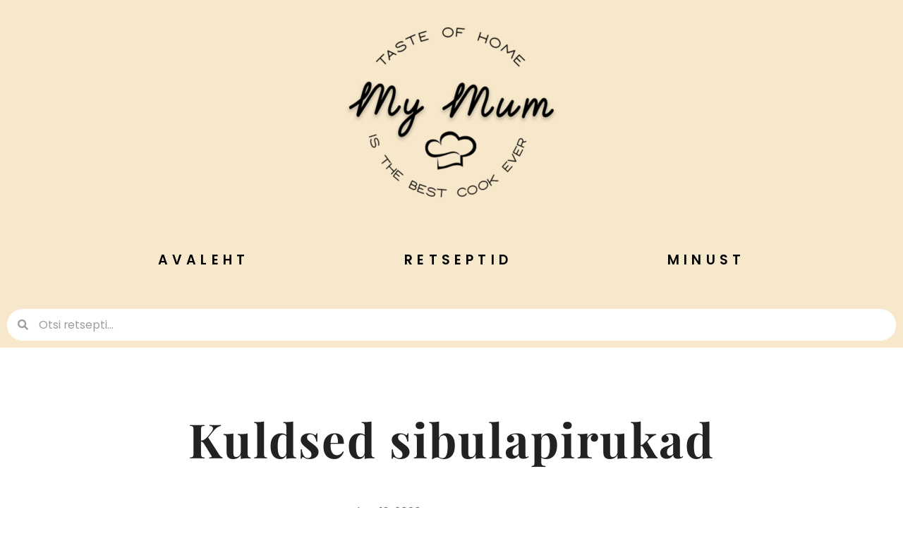

--- FILE ---
content_type: text/html; charset=UTF-8
request_url: https://mymum.ee/kuldsed-sibulapirukad/
body_size: 7285
content:
<!doctype html><html dir="ltr" lang="en-US" prefix="og: https://ogp.me/ns#"><head><script data-no-optimize="1">var litespeed_docref=sessionStorage.getItem("litespeed_docref");litespeed_docref&&(Object.defineProperty(document,"referrer",{get:function(){return litespeed_docref}}),sessionStorage.removeItem("litespeed_docref"));</script> <meta charset="UTF-8"><link data-optimized="2" rel="stylesheet" href="https://mymum.ee/wp-content/litespeed/css/faa83edd0e23611db045cb4f6006855d.css?ver=76a7a" /><meta name="viewport" content="width=device-width, initial-scale=1"><link rel="profile" href="https://gmpg.org/xfn/11"><title>Kuldsed sibulapirukad – My Mum</title><meta name="description" content="Kuldsed sibulapirukad, mis maitsevad imehästi soojalt ja koos külma piimaga.Taigna koostisosad:25 g pärmi1 sl suhkrut250 ml piima1 tl soola50 ml õli375 g jahu + pisut sõtkumiseksTäidis:2 suurt sibulat3 keedetud muna50 g võid80 g riisi50 g toorjuustusoola ja pipartMäärimiseks 1 muna. Kaunistuseks linaseemneid.Sega suhkur pärmiga ja lisa käesoe piim. Lisa sool ja õli. Jahu lisa kahes" /><meta name="robots" content="max-image-preview:large" /><meta name="author" content="Martin"/><link rel="canonical" href="https://mymum.ee/kuldsed-sibulapirukad/" /><meta name="generator" content="All in One SEO (AIOSEO) 4.9.3" /><meta property="og:locale" content="en_US" /><meta property="og:site_name" content="My Mum –" /><meta property="og:type" content="article" /><meta property="og:title" content="Kuldsed sibulapirukad – My Mum" /><meta property="og:description" content="Kuldsed sibulapirukad, mis maitsevad imehästi soojalt ja koos külma piimaga.Taigna koostisosad:25 g pärmi1 sl suhkrut250 ml piima1 tl soola50 ml õli375 g jahu + pisut sõtkumiseksTäidis:2 suurt sibulat3 keedetud muna50 g võid80 g riisi50 g toorjuustusoola ja pipartMäärimiseks 1 muna. Kaunistuseks linaseemneid.Sega suhkur pärmiga ja lisa käesoe piim. Lisa sool ja õli. Jahu lisa kahes" /><meta property="og:url" content="https://mymum.ee/kuldsed-sibulapirukad/" /><meta property="og:image" content="https://mymum.ee/wp-content/uploads/2022/08/EMALOGO-1.png" /><meta property="og:image:secure_url" content="https://mymum.ee/wp-content/uploads/2022/08/EMALOGO-1.png" /><meta property="og:image:width" content="1024" /><meta property="og:image:height" content="883" /><meta property="article:published_time" content="2020-09-16T06:14:00+00:00" /><meta property="article:modified_time" content="2020-09-16T06:14:00+00:00" /><meta property="article:publisher" content="https://www.facebook.com/TVBCE" /><meta name="twitter:card" content="summary_large_image" /><meta name="twitter:title" content="Kuldsed sibulapirukad – My Mum" /><meta name="twitter:description" content="Kuldsed sibulapirukad, mis maitsevad imehästi soojalt ja koos külma piimaga.Taigna koostisosad:25 g pärmi1 sl suhkrut250 ml piima1 tl soola50 ml õli375 g jahu + pisut sõtkumiseksTäidis:2 suurt sibulat3 keedetud muna50 g võid80 g riisi50 g toorjuustusoola ja pipartMäärimiseks 1 muna. Kaunistuseks linaseemneid.Sega suhkur pärmiga ja lisa käesoe piim. Lisa sool ja õli. Jahu lisa kahes" /><meta name="twitter:image" content="https://mymum.ee/wp-content/uploads/2022/08/EMALOGO-1.png" /> <script type="application/ld+json" class="aioseo-schema">{"@context":"https:\/\/schema.org","@graph":[{"@type":"BlogPosting","@id":"https:\/\/mymum.ee\/kuldsed-sibulapirukad\/#blogposting","name":"Kuldsed sibulapirukad \u2013 My Mum","headline":"Kuldsed sibulapirukad","author":{"@id":"https:\/\/mymum.ee\/author\/martin\/#author"},"publisher":{"@id":"https:\/\/mymum.ee\/#person"},"image":{"@type":"ImageObject","url":"https:\/\/mymum.ee\/wp-content\/uploads\/2020\/09\/20200913_201638-01.jpeg.jpg","width":531,"height":751},"datePublished":"2020-09-16T06:14:00+00:00","dateModified":"2020-09-16T06:14:00+00:00","inLanguage":"en-US","mainEntityOfPage":{"@id":"https:\/\/mymum.ee\/kuldsed-sibulapirukad\/#webpage"},"isPartOf":{"@id":"https:\/\/mymum.ee\/kuldsed-sibulapirukad\/#webpage"},"articleSection":"Eelroad, Pirukad, English"},{"@type":"BreadcrumbList","@id":"https:\/\/mymum.ee\/kuldsed-sibulapirukad\/#breadcrumblist","itemListElement":[{"@type":"ListItem","@id":"https:\/\/mymum.ee#listItem","position":1,"name":"Home","item":"https:\/\/mymum.ee","nextItem":{"@type":"ListItem","@id":"https:\/\/mymum.ee\/category\/eelroad\/#listItem","name":"Eelroad"}},{"@type":"ListItem","@id":"https:\/\/mymum.ee\/category\/eelroad\/#listItem","position":2,"name":"Eelroad","item":"https:\/\/mymum.ee\/category\/eelroad\/","nextItem":{"@type":"ListItem","@id":"https:\/\/mymum.ee\/kuldsed-sibulapirukad\/#listItem","name":"Kuldsed sibulapirukad"},"previousItem":{"@type":"ListItem","@id":"https:\/\/mymum.ee#listItem","name":"Home"}},{"@type":"ListItem","@id":"https:\/\/mymum.ee\/kuldsed-sibulapirukad\/#listItem","position":3,"name":"Kuldsed sibulapirukad","previousItem":{"@type":"ListItem","@id":"https:\/\/mymum.ee\/category\/eelroad\/#listItem","name":"Eelroad"}}]},{"@type":"Person","@id":"https:\/\/mymum.ee\/#person","name":"Triinu","image":{"@type":"ImageObject","@id":"https:\/\/mymum.ee\/kuldsed-sibulapirukad\/#personImage","url":"https:\/\/secure.gravatar.com\/avatar\/609ebbdcc75dc84c87a8cb2539ca1701c218bfcaac290c1f064aee2175599cde?s=96&d=mm&r=g","width":96,"height":96,"caption":"Triinu"}},{"@type":"Person","@id":"https:\/\/mymum.ee\/author\/martin\/#author","url":"https:\/\/mymum.ee\/author\/martin\/","name":"Martin","image":{"@type":"ImageObject","@id":"https:\/\/mymum.ee\/kuldsed-sibulapirukad\/#authorImage","url":"https:\/\/secure.gravatar.com\/avatar\/ffb90fd55ab728b0c97a0f90a5f7be45fd1356441d8e8bb23945622175b3aa14?s=96&d=mm&r=g","width":96,"height":96,"caption":"Martin"}},{"@type":"WebPage","@id":"https:\/\/mymum.ee\/kuldsed-sibulapirukad\/#webpage","url":"https:\/\/mymum.ee\/kuldsed-sibulapirukad\/","name":"Kuldsed sibulapirukad \u2013 My Mum","description":"Kuldsed sibulapirukad, mis maitsevad imeh\u00e4sti soojalt ja koos k\u00fclma piimaga.Taigna koostisosad:25 g p\u00e4rmi1 sl suhkrut250 ml piima1 tl soola50 ml \u00f5li375 g jahu + pisut s\u00f5tkumiseksT\u00e4idis:2 suurt sibulat3 keedetud muna50 g v\u00f5id80 g riisi50 g toorjuustusoola ja pipartM\u00e4\u00e4rimiseks 1 muna. Kaunistuseks linaseemneid.Sega suhkur p\u00e4rmiga ja lisa k\u00e4esoe piim. Lisa sool ja \u00f5li. Jahu lisa kahes","inLanguage":"en-US","isPartOf":{"@id":"https:\/\/mymum.ee\/#website"},"breadcrumb":{"@id":"https:\/\/mymum.ee\/kuldsed-sibulapirukad\/#breadcrumblist"},"author":{"@id":"https:\/\/mymum.ee\/author\/martin\/#author"},"creator":{"@id":"https:\/\/mymum.ee\/author\/martin\/#author"},"image":{"@type":"ImageObject","url":"https:\/\/mymum.ee\/wp-content\/uploads\/2020\/09\/20200913_201638-01.jpeg.jpg","@id":"https:\/\/mymum.ee\/kuldsed-sibulapirukad\/#mainImage","width":531,"height":751},"primaryImageOfPage":{"@id":"https:\/\/mymum.ee\/kuldsed-sibulapirukad\/#mainImage"},"datePublished":"2020-09-16T06:14:00+00:00","dateModified":"2020-09-16T06:14:00+00:00"},{"@type":"WebSite","@id":"https:\/\/mymum.ee\/#website","url":"https:\/\/mymum.ee\/","name":"My Mum","inLanguage":"en-US","publisher":{"@id":"https:\/\/mymum.ee\/#person"}}]}</script> <link rel='dns-prefetch' href='//www.googletagmanager.com' /><link rel="alternate" type="application/rss+xml" title="My Mum &raquo; Feed" href="https://mymum.ee/feed/" /><link rel="alternate" type="application/rss+xml" title="My Mum &raquo; Comments Feed" href="https://mymum.ee/comments/feed/" /><link rel="alternate" title="oEmbed (JSON)" type="application/json+oembed" href="https://mymum.ee/wp-json/oembed/1.0/embed?url=https%3A%2F%2Fmymum.ee%2Fkuldsed-sibulapirukad%2F" /><link rel="alternate" title="oEmbed (XML)" type="text/xml+oembed" href="https://mymum.ee/wp-json/oembed/1.0/embed?url=https%3A%2F%2Fmymum.ee%2Fkuldsed-sibulapirukad%2F&#038;format=xml" />
 <script src="https://mymum.ee/wp-includes/js/jquery/jquery.min.js" id="jquery-core-js"></script> 
 <script src="https://www.googletagmanager.com/gtag/js?id=G-TZ3WP08R32" id="google_gtagjs-js" defer data-deferred="1"></script> <script id="google_gtagjs-js-after" src="[data-uri]" defer></script> <link rel="https://api.w.org/" href="https://mymum.ee/wp-json/" /><link rel="alternate" title="JSON" type="application/json" href="https://mymum.ee/wp-json/wp/v2/posts/197" /><link rel="EditURI" type="application/rsd+xml" title="RSD" href="https://mymum.ee/xmlrpc.php?rsd" /><meta name="generator" content="WordPress 6.9" /><link rel='shortlink' href='https://mymum.ee/?p=197' /><link rel="preload" href="https://mymum.ee/wp-content/uploads/2021/10/empsilogo.png" as="image"><meta name="generator" content="Site Kit by Google 1.170.0" /><meta name="generator" content="Elementor 3.34.1; settings: css_print_method-external, google_font-enabled, font_display-auto"><link rel="icon" href="https://mymum.ee/wp-content/uploads/2021/10/empsilogo-150x150.png" sizes="32x32" /><link rel="icon" href="https://mymum.ee/wp-content/uploads/2021/10/empsilogo.png" sizes="192x192" /><link rel="apple-touch-icon" href="https://mymum.ee/wp-content/uploads/2021/10/empsilogo.png" /><meta name="msapplication-TileImage" content="https://mymum.ee/wp-content/uploads/2021/10/empsilogo.png" /></head><body class="wp-singular post-template-default single single-post postid-197 single-format-standard wp-custom-logo wp-embed-responsive wp-theme-hello-elementor hello-elementor theme-default elementor-default elementor-kit-9 elementor-page-721"><a class="skip-link screen-reader-text" href="#content">Skip to content</a><header data-elementor-type="header" data-elementor-id="735" class="elementor elementor-735 elementor-location-header" data-elementor-post-type="elementor_library"><section class="elementor-section elementor-top-section elementor-element elementor-element-c9fb078 elementor-section-full_width elementor-section-height-default elementor-section-height-default" data-id="c9fb078" data-element_type="section" data-settings="{&quot;background_background&quot;:&quot;classic&quot;}"><div class="elementor-container elementor-column-gap-default"><div class="elementor-column elementor-col-100 elementor-top-column elementor-element elementor-element-04b0090" data-id="04b0090" data-element_type="column"><div class="elementor-widget-wrap elementor-element-populated"><section class="elementor-section elementor-inner-section elementor-element elementor-element-c001391 elementor-section-boxed elementor-section-height-default elementor-section-height-default" data-id="c001391" data-element_type="section"><div class="elementor-container elementor-column-gap-default"><div class="elementor-column elementor-col-100 elementor-inner-column elementor-element elementor-element-94c5941" data-id="94c5941" data-element_type="column"><div class="elementor-widget-wrap elementor-element-populated"><div class="elementor-element elementor-element-f148682 elementor-widget elementor-widget-theme-site-logo elementor-widget-image" data-id="f148682" data-element_type="widget" data-widget_type="theme-site-logo.default"><div class="elementor-widget-container">
<a href="https://mymum.ee">
<img width="300" height="259" data-src="https://mymum.ee/wp-content/uploads/2021/10/empsilogo-300x259.png.webp" class="attachment-medium size-medium wp-image-529 lazyload" alt="" data-srcset="https://mymum.ee/wp-content/uploads/2021/10/empsilogo-300x259.png.webp 300w, https://mymum.ee/wp-content/uploads/2021/10/empsilogo-1024x883.png.webp 1024w, https://mymum.ee/wp-content/uploads/2021/10/empsilogo-768x662.png.webp 768w, https://mymum.ee/wp-content/uploads/2021/10/empsilogo.png.webp 1160w" data-sizes="(max-width: 300px) 100vw, 300px" src="[data-uri]" style="--smush-placeholder-width: 300px; --smush-placeholder-aspect-ratio: 300/259;" />				</a></div></div></div></div></div></section><section class="elementor-section elementor-inner-section elementor-element elementor-element-1de0b7a elementor-section-boxed elementor-section-height-default elementor-section-height-default" data-id="1de0b7a" data-element_type="section"><div class="elementor-container elementor-column-gap-default"><div class="elementor-column elementor-col-100 elementor-inner-column elementor-element elementor-element-9c6ac23" data-id="9c6ac23" data-element_type="column"><div class="elementor-widget-wrap elementor-element-populated"><div class="elementor-element elementor-element-b50b526 elementor-nav-menu__align-center elementor-nav-menu--dropdown-tablet elementor-nav-menu__text-align-aside elementor-nav-menu--toggle elementor-nav-menu--burger elementor-widget elementor-widget-nav-menu" data-id="b50b526" data-element_type="widget" data-settings="{&quot;layout&quot;:&quot;horizontal&quot;,&quot;submenu_icon&quot;:{&quot;value&quot;:&quot;&lt;i class=\&quot;fas fa-caret-down\&quot; aria-hidden=\&quot;true\&quot;&gt;&lt;\/i&gt;&quot;,&quot;library&quot;:&quot;fa-solid&quot;},&quot;toggle&quot;:&quot;burger&quot;}" data-widget_type="nav-menu.default"><div class="elementor-widget-container"><nav aria-label="Menu" class="elementor-nav-menu--main elementor-nav-menu__container elementor-nav-menu--layout-horizontal e--pointer-underline e--animation-fade"><ul id="menu-1-b50b526" class="elementor-nav-menu"><li class="menu-item menu-item-type-post_type menu-item-object-page menu-item-home menu-item-817"><a href="https://mymum.ee/" class="elementor-item">Avaleht</a></li><li class="menu-item menu-item-type-post_type menu-item-object-page menu-item-2057"><a href="https://mymum.ee/retseptid-2/" class="elementor-item">Retseptid</a></li><li class="menu-item menu-item-type-post_type menu-item-object-page menu-item-586"><a href="https://mymum.ee/minust/" class="elementor-item">Minust</a></li></ul></nav><div class="elementor-menu-toggle" role="button" tabindex="0" aria-label="Menu Toggle" aria-expanded="false">
<i aria-hidden="true" role="presentation" class="elementor-menu-toggle__icon--open eicon-menu-bar"></i><i aria-hidden="true" role="presentation" class="elementor-menu-toggle__icon--close eicon-close"></i></div><nav class="elementor-nav-menu--dropdown elementor-nav-menu__container" aria-hidden="true"><ul id="menu-2-b50b526" class="elementor-nav-menu"><li class="menu-item menu-item-type-post_type menu-item-object-page menu-item-home menu-item-817"><a href="https://mymum.ee/" class="elementor-item" tabindex="-1">Avaleht</a></li><li class="menu-item menu-item-type-post_type menu-item-object-page menu-item-2057"><a href="https://mymum.ee/retseptid-2/" class="elementor-item" tabindex="-1">Retseptid</a></li><li class="menu-item menu-item-type-post_type menu-item-object-page menu-item-586"><a href="https://mymum.ee/minust/" class="elementor-item" tabindex="-1">Minust</a></li></ul></nav></div></div></div></div></div></section><div class="elementor-element elementor-element-282ccc4 elementor-search-form--skin-minimal elementor-widget elementor-widget-global elementor-global-1326 elementor-widget-search-form" data-id="282ccc4" data-element_type="widget" data-settings="{&quot;skin&quot;:&quot;minimal&quot;}" data-widget_type="search-form.default"><div class="elementor-widget-container">
<search role="search"><form class="elementor-search-form" action="https://mymum.ee" method="get"><div class="elementor-search-form__container">
<label class="elementor-screen-only" for="elementor-search-form-282ccc4">Search</label><div class="elementor-search-form__icon">
<i aria-hidden="true" class="fas fa-search"></i>							<span class="elementor-screen-only">Search</span></div>
<input id="elementor-search-form-282ccc4" placeholder="Otsi retsepti..." class="elementor-search-form__input" type="search" name="s" value=""></div></form>
</search></div></div></div></div></div></section></header><div data-elementor-type="single-post" data-elementor-id="721" class="elementor elementor-721 elementor-location-single post-197 post type-post status-publish format-standard has-post-thumbnail hentry category-eelroad category-pirukad" data-elementor-post-type="elementor_library"><section class="elementor-section elementor-top-section elementor-element elementor-element-574cedc6 elementor-section-boxed elementor-section-height-default elementor-section-height-default" data-id="574cedc6" data-element_type="section" data-settings="{&quot;background_background&quot;:&quot;classic&quot;}"><div class="elementor-container elementor-column-gap-no"><div class="elementor-column elementor-col-100 elementor-top-column elementor-element elementor-element-7e12863c" data-id="7e12863c" data-element_type="column"><div class="elementor-widget-wrap elementor-element-populated"><div class="elementor-element elementor-element-1f35a656 elementor-widget elementor-widget-heading" data-id="1f35a656" data-element_type="widget" data-widget_type="heading.default"><div class="elementor-widget-container"><h1 class="elementor-heading-title elementor-size-default">Kuldsed sibulapirukad</h1></div></div></div></div></div></section><section class="elementor-section elementor-top-section elementor-element elementor-element-2e418d7c elementor-section-boxed elementor-section-height-default elementor-section-height-default" data-id="2e418d7c" data-element_type="section" data-settings="{&quot;background_background&quot;:&quot;classic&quot;}"><div class="elementor-container elementor-column-gap-no"><div class="elementor-column elementor-col-100 elementor-top-column elementor-element elementor-element-20a42e0f" data-id="20a42e0f" data-element_type="column"><div class="elementor-widget-wrap elementor-element-populated"><div class="elementor-element elementor-element-357597d8 elementor-align-center elementor-widget elementor-widget-post-info" data-id="357597d8" data-element_type="widget" data-widget_type="post-info.default"><div class="elementor-widget-container"><ul class="elementor-inline-items elementor-icon-list-items elementor-post-info"><li class="elementor-icon-list-item elementor-repeater-item-dba0f34 elementor-inline-item" itemprop="datePublished">
<span class="elementor-icon-list-text elementor-post-info__item elementor-post-info__item--type-date">
<time>September 16, 2020</time>					</span></li></ul></div></div><div class="elementor-element elementor-element-6e561bf5 elementor-widget elementor-widget-spacer" data-id="6e561bf5" data-element_type="widget" data-widget_type="spacer.default"><div class="elementor-widget-container"><div class="elementor-spacer"><div class="elementor-spacer-inner"></div></div></div></div><div class="elementor-element elementor-element-6faed9e1 elementor-widget__width-auto elementor-widget elementor-widget-heading" data-id="6faed9e1" data-element_type="widget" data-widget_type="heading.default"><div class="elementor-widget-container"><p class="elementor-heading-title elementor-size-default">Jaga retsepti</p></div></div><div class="elementor-element elementor-element-5231bcb elementor-share-buttons--view-icon elementor-share-buttons--skin-flat elementor-share-buttons--color-custom elementor-widget__width-auto elementor-share-buttons--shape-square elementor-grid-0 elementor-widget elementor-widget-share-buttons" data-id="5231bcb" data-element_type="widget" data-widget_type="share-buttons.default"><div class="elementor-widget-container"><div class="elementor-grid" role="list"><div class="elementor-grid-item" role="listitem"><div class="elementor-share-btn elementor-share-btn_facebook" role="button" tabindex="0" aria-label="Share on facebook">
<span class="elementor-share-btn__icon">
<i class="fab fa-facebook" aria-hidden="true"></i>							</span></div></div><div class="elementor-grid-item" role="listitem"><div class="elementor-share-btn elementor-share-btn_twitter" role="button" tabindex="0" aria-label="Share on twitter">
<span class="elementor-share-btn__icon">
<i class="fab fa-twitter" aria-hidden="true"></i>							</span></div></div><div class="elementor-grid-item" role="listitem"><div class="elementor-share-btn elementor-share-btn_reddit" role="button" tabindex="0" aria-label="Share on reddit">
<span class="elementor-share-btn__icon">
<i class="fab fa-reddit" aria-hidden="true"></i>							</span></div></div></div></div></div></div></div></div></section><section class="elementor-section elementor-top-section elementor-element elementor-element-777cb4c2 elementor-section-boxed elementor-section-height-default elementor-section-height-default" data-id="777cb4c2" data-element_type="section" data-settings="{&quot;background_background&quot;:&quot;classic&quot;}"><div class="elementor-container elementor-column-gap-no"><div class="elementor-column elementor-col-100 elementor-top-column elementor-element elementor-element-61e69cd8" data-id="61e69cd8" data-element_type="column"><div class="elementor-widget-wrap elementor-element-populated"><div class="elementor-element elementor-element-6c2c7f3c elementor-widget elementor-widget-theme-post-content" data-id="6c2c7f3c" data-element_type="widget" data-widget_type="theme-post-content.default"><div class="elementor-widget-container"><p>&nbsp;<span style="font-family: arial;">Kuldsed sibulapirukad, mis maitsevad imehästi soojalt ja koos külma piimaga.</span></p><div><span>Taigna koostisosad:</span><br /><span>25 g pärmi</span><br /><span>1 sl suhkrut</span><br /><span>250 ml piima</span><br /><span>1 tl soola</span><br /><span>50 ml õli</span><br /><span>375 g jahu + pisut sõtkumiseks</span></div><div></div><div>Täidis:<br />2 suurt sibulat</div><div>3 keedetud muna</div><div>50 g võid</div><div>80 g riisi</div><div>50 g toorjuustu</div><div>soola ja pipart</div><div>Määrimiseks 1 muna. Kaunistuseks linaseemneid.</div><div><span style="font-family: arial;"><br /></span></div><div><span>Sega suhkur pärmiga ja lisa käesoe piim. Lisa sool ja õli. Jahu lisa kahes osas, vahepeal taigent korralikult segades. Pane taigen jahuga ülepuistatud lauale ja sõtku mõni minut. Taigen peab olema mõnusalt pehme ja elastne. Vajadusel lisa jahu.</span><br /><span>Pane sõtkutud taigen õlitatud kaussi ja kata toidukilega. Lase taignal kerkida soojas kohas ca 1-1,5 tundi või kuni taignakogus on kahekordistunud.</span></div><div><span><br /></span></div><div><span>Taigna kerkimise ajal valmista täidis. Keeda riis ja munad. Haki sibul ja prae võis kuldseks. Haki muna ja sega omavahel riis, sibul ning muna. Lisa toorjuust ja sega ühtlaseks. Maitsesta täidis soola ja pipraga. Täidis peab olema tugeva maitsega, et pärast küpsetamist pirukad maitsetuks ei jääks.</span></div><div><span><br /></span></div><div><span>Vormi pirukad. Määri need pealt muna-vee seguga ning raputa peale linaseemneid. Küpseta pirukaid ahjus 200 C juurse ca 15 minutit.</span></div><div><span><br /></span></div><div><div style="clear: both; text-align: center;"><a href="https://1.bp.blogspot.com/-acG1jpkkvv0/X2Bx4UMZuAI/AAAAAAAAHpw/sVj8fHresncttzpe-Kmv745MMa0-ozYsQCLcBGAsYHQ/s2048/20200913_201638-01.jpeg.jpg" style="margin-left: 1em; margin-right: 1em;"><img fetchpriority="high" fetchpriority="high" decoding="async" border="0" data-original-height="2048" data-original-width="1448" height="752" src="https://1.bp.blogspot.com/-acG1jpkkvv0/X2Bx4UMZuAI/AAAAAAAAHpw/sVj8fHresncttzpe-Kmv745MMa0-ozYsQCLcBGAsYHQ/w531-h752/20200913_201638-01.jpeg.jpg" width="531" /></a></div><p><span><br /></span></div><div><span><br /></span></div><div><span><br /></span></div><div><span><br /></span></div></div></div><div class="elementor-element elementor-element-6673f972 elementor-widget elementor-widget-heading" data-id="6673f972" data-element_type="widget" data-widget_type="heading.default"><div class="elementor-widget-container"><h3 class="elementor-heading-title elementor-size-default">vaata veel:</h3></div></div><div class="elementor-element elementor-element-2b69abf1 elementor-grid-2 elementor-grid-tablet-2 elementor-grid-mobile-1 elementor-posts--thumbnail-top elementor-posts__hover-gradient elementor-widget elementor-widget-posts" data-id="2b69abf1" data-element_type="widget" data-settings="{&quot;cards_row_gap&quot;:{&quot;unit&quot;:&quot;px&quot;,&quot;size&quot;:59,&quot;sizes&quot;:[]},&quot;cards_columns&quot;:&quot;2&quot;,&quot;cards_columns_tablet&quot;:&quot;2&quot;,&quot;cards_columns_mobile&quot;:&quot;1&quot;,&quot;cards_row_gap_tablet&quot;:{&quot;unit&quot;:&quot;px&quot;,&quot;size&quot;:&quot;&quot;,&quot;sizes&quot;:[]},&quot;cards_row_gap_mobile&quot;:{&quot;unit&quot;:&quot;px&quot;,&quot;size&quot;:&quot;&quot;,&quot;sizes&quot;:[]}}" data-widget_type="posts.cards"><div class="elementor-widget-container"><div class="elementor-posts-container elementor-posts elementor-posts--skin-cards elementor-grid" role="list"><article class="elementor-post elementor-grid-item post-1426 post type-post status-publish format-standard has-post-thumbnail hentry category-eelroad category-joulud" role="listitem"><div class="elementor-post__card">
<a class="elementor-post__thumbnail__link" href="https://mymum.ee/kanamaksa-pasteet-pohlatarretisega/" tabindex="-1" target="_blank"><div class="elementor-post__thumbnail"><img width="512" height="640" data-src="https://mymum.ee/wp-content/uploads/2021/12/Insta-Format-00331.png.webp" class="attachment-large size-large wp-image-1833 lazyload" alt="" decoding="async" data-srcset="https://mymum.ee/wp-content/uploads/2021/12/Insta-Format-00331.png.webp 512w, https://mymum.ee/wp-content/uploads/2021/12/Insta-Format-00331-240x300.png.webp 240w" data-sizes="(max-width: 512px) 100vw, 512px" src="[data-uri]" style="--smush-placeholder-width: 512px; --smush-placeholder-aspect-ratio: 512/640;" /></div></a><div class="elementor-post__badge">Eelroad</div><div class="elementor-post__text"><h4 class="elementor-post__title">
<a href="https://mymum.ee/kanamaksa-pasteet-pohlatarretisega/" target=&quot;_blank&quot;>
Kanamaksa pasteet pohlatarretisega.			</a></h4><div class="elementor-post__excerpt"><p>Värviline kanamaksapasteet, mis sobib hästi pidulauale. Kaunistuseks ja maitseks on pasteedile lisatud pohlatarretis. Pasteedi jaoks läheb vaja: 800 g kanamaksa</p></div></div><div class="elementor-post__meta-data">
<span class="elementor-post-date">
December 30, 2021		</span></div></div></article><article class="elementor-post elementor-grid-item post-257 post type-post status-publish format-standard has-post-thumbnail hentry category-eelroad category-toskaana-toidureis-2020" role="listitem"><div class="elementor-post__card">
<a class="elementor-post__thumbnail__link" href="https://mymum.ee/antipasti-crostini/" tabindex="-1" target="_blank"><div class="elementor-post__thumbnail"><img width="640" height="517" data-src="https://mymum.ee/wp-content/uploads/2020/01/IMG_4578-Edit.jpg.webp" class="attachment-large size-large wp-image-1019 lazyload" alt="" decoding="async" data-srcset="https://mymum.ee/wp-content/uploads/2020/01/IMG_4578-Edit.jpg.webp 640w, https://mymum.ee/wp-content/uploads/2020/01/IMG_4578-Edit-300x242.jpg.webp 300w" data-sizes="(max-width: 640px) 100vw, 640px" src="[data-uri]" style="--smush-placeholder-width: 640px; --smush-placeholder-aspect-ratio: 640/517;" /></div></a><div class="elementor-post__badge">Eelroad</div><div class="elementor-post__text"><h4 class="elementor-post__title">
<a href="https://mymum.ee/antipasti-crostini/" target=&quot;_blank&quot;>
Antipasti Crostini			</a></h4><div class="elementor-post__excerpt"><p>Eelroog, mis sobib hästi tervitusjoogi kõrvale.Pisikesed väikesed pikast saiast lõigatud ja ahjus röstitud viilud, mis on kaetud erinevate katetega. Sobivad</p></div></div><div class="elementor-post__meta-data">
<span class="elementor-post-date">
January 19, 2020		</span></div></div></article></div></div></div></div></div></div></section></div><footer data-elementor-type="footer" data-elementor-id="730" class="elementor elementor-730 elementor-location-footer" data-elementor-post-type="elementor_library"><section class="elementor-section elementor-top-section elementor-element elementor-element-10162ab1 elementor-section-content-top elementor-section-items-stretch elementor-section-height-min-height elementor-section-boxed elementor-section-height-default" data-id="10162ab1" data-element_type="section" data-settings="{&quot;background_background&quot;:&quot;classic&quot;}"><div class="elementor-container elementor-column-gap-no"><div class="elementor-column elementor-col-33 elementor-top-column elementor-element elementor-element-693d9e84" data-id="693d9e84" data-element_type="column"><div class="elementor-widget-wrap elementor-element-populated"><div class="elementor-element elementor-element-2c526eb elementor-widget elementor-widget-text-editor" data-id="2c526eb" data-element_type="widget" data-widget_type="text-editor.default"><div class="elementor-widget-container"><p>Blog By Triinu Võsu</p><p>Foodtime OÜ</p><p>foodtimeou@gmail.com</p></div></div><div class="elementor-element elementor-element-1ff0011b e-grid-align-left e-grid-align-tablet-center elementor-shape-rounded elementor-grid-0 elementor-widget elementor-widget-social-icons" data-id="1ff0011b" data-element_type="widget" data-widget_type="social-icons.default"><div class="elementor-widget-container"><div class="elementor-social-icons-wrapper elementor-grid" role="list">
<span class="elementor-grid-item" role="listitem">
<a class="elementor-icon elementor-social-icon elementor-social-icon-facebook-f elementor-repeater-item-447f7fb" href="https://www.facebook.com/TVBCE" target="_blank">
<span class="elementor-screen-only">Facebook-f</span>
<i aria-hidden="true" class="fab fa-facebook-f"></i>					</a>
</span>
<span class="elementor-grid-item" role="listitem">
<a class="elementor-icon elementor-social-icon elementor-social-icon-instagram elementor-repeater-item-6fc1f1c" href="https://www.instagram.com/mymumisthebestv/" target="_blank">
<span class="elementor-screen-only">Instagram</span>
<i aria-hidden="true" class="fab fa-instagram"></i>					</a>
</span></div></div></div></div></div><div class="elementor-column elementor-col-66 elementor-top-column elementor-element elementor-element-5e277a7e" data-id="5e277a7e" data-element_type="column"><div class="elementor-widget-wrap"></div></div></div></section></footer> <script type="speculationrules">{"prefetch":[{"source":"document","where":{"and":[{"href_matches":"/*"},{"not":{"href_matches":["/wp-*.php","/wp-admin/*","/wp-content/uploads/*","/wp-content/*","/wp-content/plugins/*","/wp-content/themes/hello-elementor/*","/*\\?(.+)"]}},{"not":{"selector_matches":"a[rel~=\"nofollow\"]"}},{"not":{"selector_matches":".no-prefetch, .no-prefetch a"}}]},"eagerness":"conservative"}]}</script>  <script data-no-optimize="1">var litespeed_vary=document.cookie.replace(/(?:(?:^|.*;\s*)_lscache_vary\s*\=\s*([^;]*).*$)|^.*$/,"");litespeed_vary||fetch("/wp-content/plugins/litespeed-cache/guest.vary.php",{method:"POST",cache:"no-cache",redirect:"follow"}).then(e=>e.json()).then(e=>{console.log(e),e.hasOwnProperty("reload")&&"yes"==e.reload&&(sessionStorage.setItem("litespeed_docref",document.referrer),window.location.reload(!0))});</script><script data-optimized="1" src="https://mymum.ee/wp-content/litespeed/js/b84b0c1ddf56fdbe74644e3861844fb1.js?ver=76a7a" defer></script></body></html>
<!-- Page optimized by LiteSpeed Cache @2026-01-18 07:18:17 -->

<!-- Page cached by LiteSpeed Cache 6.5.4 on 2026-01-18 07:18:17 -->
<!-- Guest Mode -->
<!-- QUIC.cloud UCSS bypassed due to generation error ❌ /ucss/1ae785595b229c0fda885acdc6b22fbf.css -->
<!-- QUIC.cloud UCSS bypassed due to generation error ❌ /ucss/1ae785595b229c0fda885acdc6b22fbf.css -->